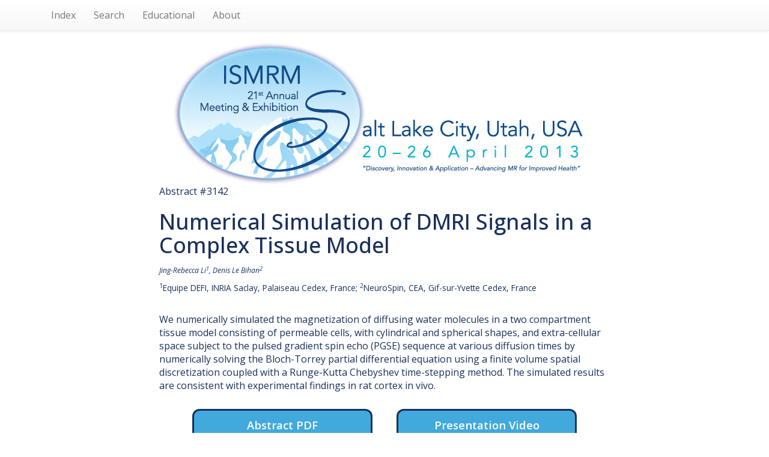

--- FILE ---
content_type: text/html; charset=UTF-8
request_url: https://archive.ismrm.org/2013/3142.html
body_size: 14367
content:
<!DOCTYPE html>
<html lang="en-US">
<head>
<meta charset="utf-8">
<meta http-equiv="Content-Type" content="text/html; charset=utf-8">
<meta name="viewport" content="width=device-width, initial-scale=1, user-scalable=yes">
<meta name="author" content="Nicholas R. Zwart and ISMRM">

		<!-- Google tag (gtag.js) -->
		<script async src="https://www.googletagmanager.com/gtag/js?id=G-CHFGG9EQQB"></script>
		<script>
			window.dataLayer = window.dataLayer || [];
			function gtag(){dataLayer.push(arguments);}
			gtag('js', new Date());

			gtag('config', 'G-CHFGG9EQQB');
		</script>

        <!-- jquery 3.1.1 -->
        <script src="/js/jquery.min.js"></script>

        <!-- 3.3.7 compiled and minified CSS -->
        <link rel="stylesheet" href="/css/bootstrap.min.css" integrity="sha384-BVYiiSIFeK1dGmJRAkycuHAHRg32OmUcww7on3RYdg4Va+PmSTsz/K68vbdEjh4u" crossorigin="anonymous">

        <!-- 3.3.7 Optional theme -->
        <link rel="stylesheet" href="/css/bootstrap-theme.min.css" integrity="sha384-rHyoN1iRsVXV4nD0JutlnGaslCJuC7uwjduW9SVrLvRYooPp2bWYgmgJQIXwl/Sp" crossorigin="anonymous">

        <!-- 3.3.7 Latest compiled and minified JavaScript -->
        <script src="/js/bootstrap.min.js" integrity="sha384-Tc5IQib027qvyjSMfHjOMaLkfuWVxZxUPnCJA7l2mCWNIpG9mGCD8wGNIcPD7Txa" crossorigin="anonymous"></script>

        <!-- Word Cloud -->
        <link rel="stylesheet" type="text/css" href="/css/jqcloud.css" />
        <script type="text/javascript" src="/js/jqcloud-1.0.4.min.js"></script>
        <script type="text/javascript">
        var word_list = [ {text: "abstract", weight: 2.1},{text: "addition", weight: 2.1},{text: "audience", weight: 2.1},{text: "behavior", weight: 2.1},{text: "biological", weight: 4.3},{text: "blocked", weight: 2.1},{text: "boundary", weight: 2.1},{text: "brain", weight: 4.3},{text: "cells", weight: 27.9},{text: "cellular", weight: 12.9},{text: "cerebral", weight: 2.1},{text: "certain", weight: 2.1},{text: "close", weight: 4.3},{text: "coefficient", weight: 2.1},{text: "coefficients", weight: 6.4},{text: "combination", weight: 2.1},{text: "compartment", weight: 4.3},{text: "compartments", weight: 8.6},{text: "complex", weight: 2.1},{text: "computational", weight: 4.3},{text: "computed", weight: 2.1},{text: "conditions", weight: 4.3},{text: "conservation", weight: 2.1},{text: "consider", weight: 2.1},{text: "consisted", weight: 2.1},{text: "consistent", weight: 4.3},{text: "consisting", weight: 4.3},{text: "continuous", weight: 2.1},{text: "continuously", weight: 4.3},{text: "cortex", weight: 6.4},{text: "coupled", weight: 2.1},{text: "cross", weight: 4.3},{text: "cylinders", weight: 4.3},{text: "cylindrical", weight: 10.7},{text: "decrease", weight: 2.1},{text: "decreases", weight: 6.4},{text: "diameter", weight: 12.9},{text: "differential", weight: 2.1},{text: "diffusing", weight: 2.1},{text: "diffusion", weight: 27.9},{text: "dimensions", weight: 2.1},{text: "discretization", weight: 2.1},{text: "distance", weight: 4.3},{text: "earlier", weight: 2.1},{text: "enforced", weight: 2.1},{text: "enforces", weight: 2.1},{text: "entire", weight: 2.1},{text: "equation", weight: 4.3},{text: "experimental", weight: 4.3},{text: "explain", weight: 2.1},{text: "exponential", weight: 2.1},{text: "extra", weight: 10.7},{text: "extracellular", weight: 2.1},{text: "faces", weight: 2.1},{text: "findings", weight: 2.1},{text: "finite", weight: 2.1},{text: "fitted", weight: 4.3},{text: "fitting", weight: 2.1},{text: "five", weight: 2.1},{text: "fraction", weight: 4.3},{text: "function", weight: 2.1},{text: "future", weight: 4.3},{text: "generate", weight: 2.1},{text: "give", weight: 2.1},{text: "goes", weight: 2.1},{text: "gradient", weight: 6.4},{text: "highest", weight: 2.1},{text: "in vivo", weight: 4.3},{text: "integral", weight: 2.1},{text: "intensity", weight: 2.1},{text: "interface", weight: 6.4},{text: "intra", weight: 2.1},{text: "intrinsic", weight: 6.4},{text: "kurtosis", weight: 4.3},{text: "larger", weight: 2.1},{text: "link", weight: 2.1},{text: "lowest", weight: 6.4},{text: "magnetization", weight: 6.4},{text: "mainly", weight: 2.1},{text: "mass", weight: 2.1},{text: "measure", weight: 2.1},{text: "measuring", weight: 2.1},{text: "medium", weight: 4.3},{text: "meshes", weight: 2.1},{text: "microns", weight: 10.7},{text: "mimic", weight: 2.1},{text: "model", weight: 15.0},{text: "models", weight: 6.4},{text: "molecules", weight: 4.3},{text: "near", weight: 2.1},{text: "neurons", weight: 2.1},{text: "normalized", weight: 2.1},{text: "numerical", weight: 4.3},{text: "numerically", weight: 4.3},{text: "observe", weight: 2.1},{text: "occupied", weight: 4.3},{text: "often", weight: 2.1},{text: "oriented", weight: 4.3},{text: "part", weight: 2.1},{text: "percent", weight: 4.3},{text: "periodic", weight: 2.1},{text: "permeabilities", weight: 4.3},{text: "permeability", weight: 15.0},{text: "phys", weight: 2.1},{text: "placed", weight: 8.6},{text: "plan", weight: 2.1},{text: "plot", weight: 2.1},{text: "polynomial", weight: 4.3},{text: "potential", weight: 2.1},{text: "profile", weight: 2.1},{text: "pseudo", weight: 2.1},{text: "pulses", weight: 4.3},{text: "randomly", weight: 8.6},{text: "reasonable", weight: 2.1},{text: "relatively", weight: 2.1},{text: "remained", weight: 2.1},{text: "repeating", weight: 2.1},{text: "researchers", weight: 2.1},{text: "respectively", weight: 4.3},{text: "retrieving", weight: 2.1},{text: "review", weight: 2.1},{text: "sample", weight: 8.6},{text: "several", weight: 2.1},{text: "shapes", weight: 2.1},{text: "sharply", weight: 4.3},{text: "side", weight: 2.1},{text: "simulate", weight: 4.3},{text: "simulated", weight: 10.7},{text: "simulation", weight: 4.3},{text: "simulations", weight: 6.4},{text: "slight", weight: 2.1},{text: "slightly", weight: 2.1},{text: "slowly", weight: 2.1},{text: "smaller", weight: 2.1},{text: "space", weight: 8.6},{text: "spatial", weight: 2.1},{text: "spherical", weight: 6.4},{text: "spin", weight: 2.1},{text: "standing", weight: 2.1},{text: "steady", weight: 4.3},{text: "stepping", weight: 2.1},{text: "structure", weight: 6.4},{text: "taking", weight: 2.1},{text: "targeted", weight: 2.1},{text: "theory", weight: 2.1},{text: "tissue", weight: 30.0},{text: "true", weight: 2.1},{text: "underlying", weight: 2.1},{text: "useful", weight: 2.1},{text: "various", weight: 2.1},{text: "volume", weight: 15.0},{text: "water", weight: 6.4} ];
        $(function() {
            $("#word_cloud").jQCloud(word_list);
        });
        </script>

        <title>(ISMRM 2013) Numerical
  Simulation of DMRI Signals in a Complex Tissue Model</title>
		<link rel="preconnect" href="https://fonts.googleapis.com">
		<link rel="preconnect" href="https://fonts.gstatic.com" crossorigin>
		<link href="https://fonts.googleapis.com/css2?family=Open+Sans:ital,wght@0,300..800;1,300..800&display=swap" rel="stylesheet">
		<style>
			* { box-sizing: border-box; }
			html, body {
				height: 100%;
				min-height: 100%;
			}
			body {
				margin: 0;
				padding: 0;
				color: #19305c;
				font-family: 'Open Sans',Arial,Helvetica,sans-serif;
				font-size: 16px;
				line-height: 1.4;
			}
			.list-group {
				box-shadow: none;
			}
			.list-group .list-group-item {
				display: inline-block;
				font-size: 115%;
				width: 40%;
				background-color: #42a9dc;
				color: #fff;
				font-weight: 600;
				border: 3px solid #19305c;
				border-radius: 0.66em;
				margin: 1em;
				vertical-align: top;
				padding: 0.55em 1em 0.66em;
			}
			ul.navbar-right {
				display: none;
			}
		</style>
    </head>
    <body>

        <!-- NAV -->
        <nav class="navbar navbar-default navbar-static-top">
        <div class="container">

            <ul class="nav navbar-nav navbar-left">

            <li><a href="index.html">Index</a></li>
            <li><a href="/customsearch.html">Search</a></li>
            <!-- <li><a href="/sitesearch.html">Site Search</a></li> -->
            <li><a href="/educational/index.html">Educational</a></li>
            <li><a href="/web.html">About</a></li>

            </ul>

            <ul class="nav navbar-nav navbar-right">
            <li><a href="3141.html">Prev</a></li>
            <li><a href="3143.html">Next</a></li>
            </ul>

        </div>
        </nav>

        <!-- BANNER -->
        <div class="container">
        <div class="row">
        <div class="col-lg-8 col-lg-offset-2 col-md-10 col-md-offset-1">
                <a href="https://www.ismrm.org/13/"><img src="../banners/2013m.jpg" class="img-responsive" alt="Meeting Banner"></a>
        </div>
        </div>
        </div>

        <!-- HEADER -->
        <div class="container">
        <div class="row">
        <div class="col-lg-8 col-lg-offset-2 col-md-10 col-md-offset-1">

            <div>Abstract #3142</div>

            <h1>Numerical
  Simulation of DMRI Signals in a Complex Tissue Model</h1>

            <div><tr style="mso-yfti-irow:18558">
<td style="width:7.5in;padding:0in 5.4pt 0in 5.4pt" valign="top" width="720">
<p class="MsoNormal" style="margin-left:1.0in;text-indent:-1.0in;tab-stops:
  1.0in"><span class="ISMRMTitle"><i style="mso-bidi-font-style:normal"><span style="font-size:9.0pt;mso-bidi-font-size:12.0pt;font-weight:normal;
  mso-bidi-font-weight:bold"><span style="mso-tab-count:1"> </span></span></i></span><i style="mso-bidi-font-style:normal"><span style="font-size:9.0pt;mso-bidi-font-size:
  12.0pt;mso-bidi-font-weight:bold;mso-no-proof:yes">Jing-Rebecca Li<sup>1</sup>,
  Denis Le Bihan<sup>2</sup></span></i><span class="ISMRMTitle"><i style="mso-bidi-font-style:normal"><span style="font-size:9.0pt;mso-bidi-font-size:
  12.0pt;font-weight:normal;mso-bidi-font-weight:bold"><o:p></o:p></span></i></span></p>
</td>
</tr></div>

            <div><small><tr style="mso-yfti-irow:18559">
<td style="width:7.5in;padding:0in 5.4pt 0in 5.4pt" valign="top" width="720">
<p class="ISMRMAffiliations"><span class="ISMRMTitle"><span style="mso-ansi-font-size:
  8.0pt;font-weight:normal"><span style="mso-tab-count:1"> </span></span></span><sup>1</sup>Equipe
  DEFI, INRIA Saclay, Palaiseau Cedex, France; <sup>2</sup>NeuroSpin, CEA,
  Gif-sur-Yvette Cedex, France<span class="ISMRMTitle"><span style="mso-ansi-font-size:
  8.0pt;font-weight:normal"><o:p></o:p></span></span></p>
</td>
</tr></small></div><br>

            <div><tr style="mso-yfti-irow:18561">
<td style="width:7.5in;padding:0in 5.4pt 0in 5.4pt" valign="top" width="720">
<p class="ISMRMSynopsis">We numerically simulated the magnetization of diffusing
  water molecules in a two compartment tissue model consisting of permeable
  cells, with cylindrical and spherical shapes, and extra-cellular space
  subject to the pulsed gradient spin echo (PGSE) sequence at various diffusion
  times by numerically solving the Bloch-Torrey partial differential equation
  using a finite volume spatial discretization coupled with a Runge-Kutta
  Chebyshev time-stepping method.<span style="mso-spacerun:yes"> </span>The
  simulated results are consistent with experimental findings in rat cortex in
  vivo.</p>
</td>
</tr></div>

            <div></div>
        </div>
        </div>
        </div>

        <!-- LINKS-->

        <div class="container">
        <div class="row">
        <div class="col-lg-8 col-lg-offset-2 col-md-10 col-md-offset-1">

            <div class="text-center">
                <div class="list-group">
                    <a class="list-group-item" href="https://cds.ismrm.org/protected/13MProceedings/PDFfiles/3142.PDF">Abstract PDF</a>
                    <a class="list-group-item" href="https://cds.ismrm.org/protected/13MPresentations/3142/index.html">Presentation Video</a> 
                     
                     
                </div>
            </div>

        </div>
        </div>
        </div>

        <!-- PDF -->

        <div class="container">
        <div class="row">
        <div class="col-lg-8 col-lg-offset-2 col-md-10 col-md-offset-1">

            
<object data="https://cds.ismrm.org/protected/13MProceedings/PDFfiles/3142.PDF" type="application/pdf" width="100%" height="100%" style="height: 1000px;">
    <iframe src="https://cds.ismrm.org/protected/13MProceedings/PDFfiles/3142.PDF" width="100%" height="100%" style="border: none; height: 1000px;">
    </iframe>
</object>


        </div>
        </div>
        </div>

        <!-- WORD CLOUD -->

        <div class="container">
        <div class="row">
        <div class="col-lg-8 col-lg-offset-2 col-md-10 col-md-offset-1">
			<p style="text-align: center; font-size: 130%; margin: 1.5em 0 0 0 !important; color: #3399dd;"> Keywords </p>
			<div id="word_cloud" style="max-width: 100%; min-height: 400px; border: 0px solid #ccc; overflow: scroll; overflow-x: hidden; overflow-y: hidden; margin-top: 2em; margin-bottom: 10em;">
			<div id="static_words">
            <noscript>

                abstract addition audience behavior biological blocked boundary brain cells cellular cerebral certain close coefficient coefficients combination compartment compartments complex computational computed conditions conservation consider consisted consistent consisting continuous continuously cortex coupled cross cylinders cylindrical decrease decreases diameter differential diffusing diffusion dimensions discretization distance earlier enforced enforces entire equation experimental explain exponential extra extracellular faces findings finite fitted fitting five fraction function future generate give goes gradient highest in vivo integral intensity interface intra intrinsic kurtosis larger link lowest magnetization mainly mass measure measuring medium meshes microns mimic model models molecules near neurons normalized numerical numerically observe occupied often oriented part percent periodic permeabilities permeability phys placed plan plot polynomial potential profile pseudo pulses randomly reasonable relatively remained repeating researchers respectively retrieving review sample several shapes sharply side simulate simulated simulation simulations slight slightly slowly smaller space spatial spherical spin standing steady stepping structure taking targeted theory tissue true underlying useful various volume water

            </noscript>
            </div>
            </div>

        </div>
        </div>
        </div>


    </body>
</html>
